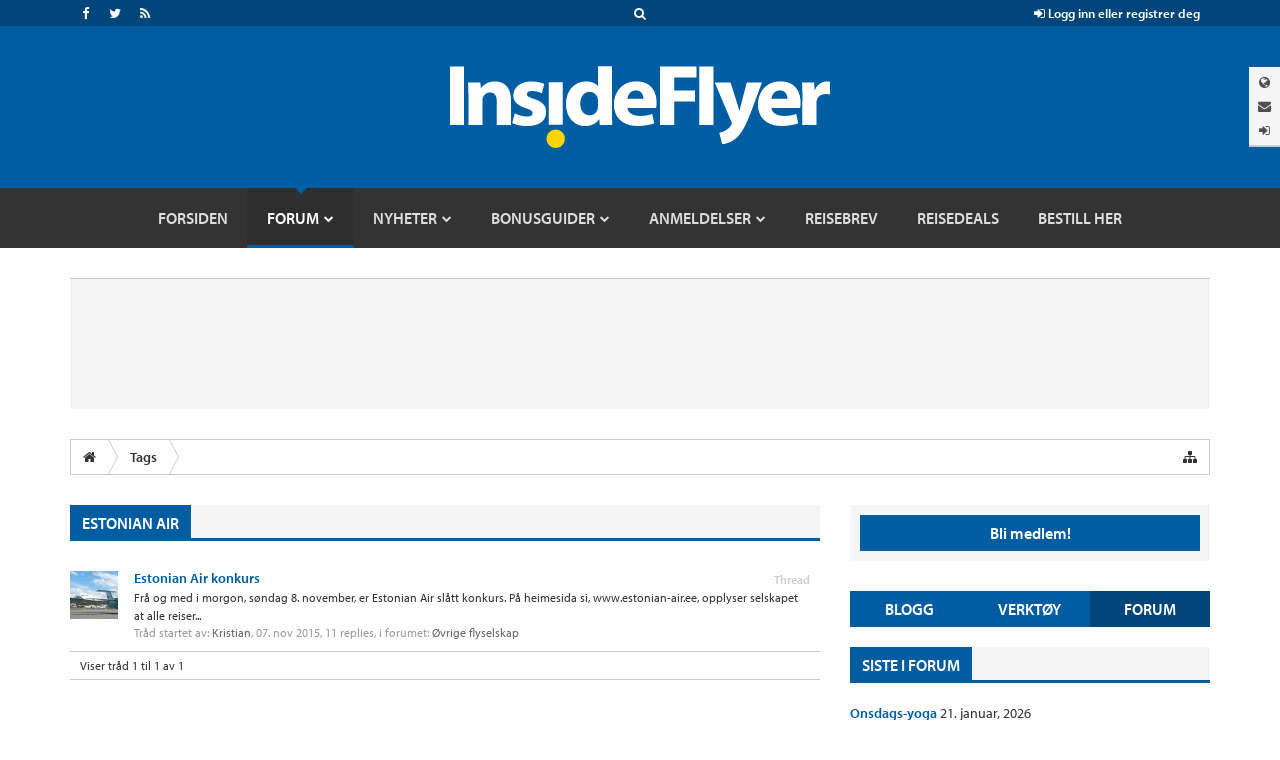

--- FILE ---
content_type: text/html; charset=UTF-8
request_url: https://insideflyer.no/forums/tags/estonian-air/
body_size: 14171
content:
<!DOCTYPE html>
<html id="XenForo" lang="nb-NO" dir="LTR" class="Public NoJs LoggedOut Sidebar  Responsive" xmlns:fb="http://www.facebook.com/2008/fbml">
<head>

	<meta charset="utf-8" />
	<meta http-equiv="X-UA-Compatible" content="IE=Edge,chrome=1" />
	
		<meta name="viewport" content="width=device-width, initial-scale=1" />
	
	
		<base href="https://insideflyer.no/forums/" />
		<script>
			var _b = document.getElementsByTagName('base')[0], _bH = "https://insideflyer.no/forums/";
			if (_b && _b.href != _bH) _b.href = _bH;
		</script>
	

	<title>estonian air | InsideFlyer NO</title>
	
	<noscript><style>.JsOnly, .jsOnly { display: none !important; }</style></noscript>
	<link rel="stylesheet" href="css.php?css=xenforo,form,public&amp;style=13&amp;dir=LTR&amp;d=1768998307" />
	<link rel="stylesheet" href="css.php?css=facebook,if_styles,search_results,toggleme_auto,toggleme_facss,twitter&amp;style=13&amp;dir=LTR&amp;d=1768998307" />
	
	

	
		<script src="https://ajax.googleapis.com/ajax/libs/jquery/1.11.0/jquery.min.js"></script>	
	
		<script>if (!window.jQuery) { document.write('<scr'+'ipt type="text/javascript" src="js/jquery/jquery-1.11.0.min.js"><\/scr'+'ipt>'); }</script>
		
	<script src="js/xenforo/xenforo.js?_v=acb70efd"></script>
	<script src="js/sedo/toggleme/toggleME.js?_v=acb70efd"></script>


	
	<link rel="apple-touch-icon" href="https://insideflyer.no/forums/styles/default/xenforo/logo.og.png" />
	<link rel="alternate" type="application/rss+xml" title="RSS feed for InsideFlyer NO" href="forums/-/index.rss" />
	
	

	
<link rel="stylesheet" href="https://insideflyer.no/wp-content/themes/insideflyer/css/font-awesome.min.css?ver=4.4.0">
<link rel="stylesheet" href="https://insideflyer.no/wp-content/themes/insideflyer/css/if-styles.css?ver=1.2.0">
<script type="text/javascript" src="https://insideflyer.no/wp-content/themes/insideflyer/js/if-scripts.js?ver=1.2.0"></script>


<script src='https://insideflyer.no/forums/js/Passport/Chart.min.js'></script>


<script src="//use.typekit.net/gqv1jxu.js"></script>
<script>try{Typekit.load();}catch(e){}</script>





<script type="text/javascript">
jQuery(document).ready(function($) {

	/* Remove Empty Page Nav Link Group */
	if ( $('.pageNavLinkGroup').length ) {
		$('.pageNavLinkGroup').each(function( index ) {
			if ( $(this).outerHeight() <= 1 ) { $(this).hide(); }
		});
	}

	/* Remove Empty Category Strip */
	if ( $('.categoryStrip').length ) {
		$('.categoryStrip').each(function( index ) {
			if ( $(this).outerHeight() <= 20 ) { $(this).hide(); }
			else if ( $(this).is(':empty') ) { $(this).hide(); }
		});
	}

	/* Change Search Form Action to Point to Forums */
	$token = '';

	/* Main Search Form */
	if ( $('#if-search-form').length ) {
		$('#if-search-form form').attr('action', 'index.php?search/search');
		$('#if-search-form form').attr('method', 'post');
		$('#if-search-form form input[type="search"]').attr('name', 'keywords');
		$('#if-search-form form').append('<input type="hidden" name="_xfToken" value="' + $token + '">');
	}

	/* Mobile Search Form */
	if ( $('#mobile-if-search-form').length ) {
		$('#mobile-if-search-form form').attr('action', 'index.php?search/search');
		$('#mobile-if-search-form form').attr('method', 'post');
		$('#mobile-if-search-form form input[type="search"]').attr('name', 'keywords');
		$('#mobile-if-search-form form').append('<input type="hidden" name="_xfToken" value="' + $token + '">');
	}

	/* Add Log Out Token */
	$logout = 'logout/';
	
	/* IF Log In Control */
	if ( $('#if-login-control a.if_logout').length ) {
		$('#if-login-control a.if_logout').attr('href', $logout);
	}
	
	/* IF Header Tabs */
	if ( $('#if-header-tabs a.if_logout').length ) {
		$('#if-header-tabs a.if_logout').attr('href', $logout);
	}

});
</script>


<!-- GPT Async -->
<script type='text/javascript'>
	var gptadslots = [];
	var googletag = googletag || {};
	googletag.cmd = googletag.cmd || [];
	(function() {
		var gads = document.createElement('script');
		gads.async = true;
		gads.type = 'text/javascript';
		var useSSL = 'https:' == document.location.protocol;
		gads.src = (useSSL ? 'https:' : 'http:') +
			'//www.googletagservices.com/tag/js/gpt.js';
		var node = document.getElementsByTagName('script')[0];
		node.parentNode.insertBefore(gads, node);
	})();
</script>

<script type='text/javascript'>
	googletag.cmd.push(function() {
		var mapping = googletag.sizeMapping().
		addSize([992, 0], [728, 90]).
		addSize([0, 0], [300, 250]).
		build();

		gptadslots[0] = googletag.defineSlot('/1019006/InsideFlyer_AboveContent', [[300, 250], [728, 90]], 'div-gpt-ad-1450122383253-0').defineSizeMapping(mapping).addService(googletag.pubads());
		gptadslots[1] = googletag.defineSlot('/1019006/InsideFlyer_SidebarTop', [300, 250], 'div-gpt-ad-1450122383253-1').addService(googletag.pubads());
		gptadslots[2] = googletag.defineSlot('/1019006/InsideFlyer_SidebarBottom', [300, 250], 'div-gpt-ad-1450122383253-2').addService(googletag.pubads());
		gptadslots[3] = googletag.defineSlot('/1019006/InsideFlyer_InContent', [300, 250], 'div-gpt-ad-1450122383253-3').addService(googletag.pubads());
		gptadslots[4] = googletag.defineSlot('/1019006/InsideFlyer_BelowContent', [[300, 250], [728, 90]], 'div-gpt-ad-1450122383253-4').defineSizeMapping(mapping).addService(googletag.pubads());

		googletag.pubads().setTargeting('Site', ['Norway']).setTargeting('Section', ['Forum']);
		googletag.pubads().enableAsyncRendering();
		googletag.enableServices();
	});
</script>


<script src="js/insideflyer/jquery-ui.min.js"></script>
<link rel="stylesheet" href="css/insideflyer/jquery-ui.min.css">




<script src="https://api-secure.solvemedia.com/papi/challenge.ajax"></script>

	


	






</head>


<body>



<!-- Google Tag Manager -->
<noscript><iframe src="//www.googletagmanager.com/ns.html?id=GTM-K3NPFQ"
height="0" width="0" style="display:none;visibility:hidden"></iframe></noscript>
<script>(function(w,d,s,l,i){w[l]=w[l]||[];w[l].push({'gtm.start':
new Date().getTime(),event:'gtm.js'});var f=d.getElementsByTagName(s)[0],
j=d.createElement(s),dl=l!='dataLayer'?'&l='+l:'';j.async=true;j.src=
'//www.googletagmanager.com/gtm.js?id='+i+dl;f.parentNode.insertBefore(j,f);
})(window,document,'script','dataLayer','GTM-K3NPFQ');</script>
<!-- End Google Tag Manager -->




	


<header>
	
	<div class="insideflyer-wrap">

			<!-- ===== Site Header ===== -->

			<div id="header" class="site-header">

				<!-- ===== IF Toolbar ===== -->

				<div id="if-toolbar" class="toolbar">

					<div class="container">

						
						<div id="if-search">
							<a data-toggle="collapse" data-target="#if-search-form" aria-expanded="false" aria-controls="if-search-form">
								<span class="fa fa-search"></span>
							</a>
						</div><!-- / #if-search -->

						
						
						<ul id="if-social">

							<li><a href="https://www.facebook.com/insideflyerno/" class="facebook" target="_blank"><span class="fa fa-facebook"></span></a></li><li><a href="https://twitter.com/insideflyerno/" class="twitter" target="_blank"><span class="fa fa-twitter"></span></a></li><li><a href="https://insideflyer.no/feed/" class="rss" target="_blank"><span class="fa fa-rss"></span></a></li>
						</ul><!-- / #if-social -->

						
						<ul id="if-login-control">
							<li class="if-login-control-wrap">
																<a href="https://insideflyer.no/forums/index.php?login/" onclick="return false;" data-toggle="collapse" data-parent="#if-header-panels-wrap" data-target="#if-login" aria-expanded="false" aria-controls="if-login">
									<span class="fa fa-sign-in"></span> Logg inn eller registrer deg								</a>
							</li><!-- / .if-login-control-wrap -->
						</ul><!-- / #if-login-control -->

					</div><!-- / .container -->
					
				</div><!-- / #if-toolbar -->

				<!-- ===== IF Search Form ===== -->

				<div id="if-search-form" class="collapse">

						<form role="search" method="get" class="search-form" action="https://insideflyer.no/">
		<label>
			<span class="screen-reader-text">Søk Etter:</span>
			<input type="search" class="search-field" placeholder="Søk&hellip;" value="" name="s" title="Søk Etter:" autocomplete="off" />
		</label>
		<input type="submit" class="search-submit" value="Søk" />
	</form><!-- / .search-form -->
	
				</div><!-- / #if-search-form -->

				<!-- ===== IF Header Tabs ===== -->

				<div id="if-header-tabs">

					
					<div id="if-tabs">
						<a data-toggle="collapse" data-parent="#if-header-panels-wrap" data-target="#if-network" aria-expanded="false" aria-controls="if-network" data-placement="left" title="Nettverk"><span class="fa fa-globe"></span></a>
						<a data-toggle="collapse" data-parent="#if-header-panels-wrap" data-target="#if-newsletter" aria-expanded="false" aria-controls="if-newsletter" data-placement="left" title="Nyhetsbrev"><span class="fa fa-envelope"></span></a>
												<a href="https://insideflyer.no/forums/index.php?login/" onclick="return false;" data-toggle="collapse" data-parent="#if-header-panels-wrap" data-target="#if-login" aria-expanded="false" aria-controls="if-login" data-placement="left" title="Logg&nbsp;inn"><span class="fa fa-sign-in"></span></a>
					</div><!-- / #if-tabs -->

				</div><!-- / #if-header-tabs -->

				<!-- ===== Masthead ===== -->

				<header id="masthead" role="banner">

					<div class="container">

													<a href="https://insideflyer.no/" class="custom-logo-link" rel="home"><img width="380" height="82" src="https://insideflyer.no/wp-content/uploads/2016/11/insideflyer.png" class="custom-logo" alt="InsideFlyer NO" /></a>						
					</div><!-- / .container -->

				</header><!-- / #masthead -->

				<!-- ===== IF Header Panels ===== -->

				<div id="if-header-panels">
					
					<div class="container">

						<div id="if-header-panels-wrap">

							<div class="panel">
								<div id="if-network" class="if-panel collapse">
									<div class="if-panel-wrap clearfix">

										
										<h3>Ett globalt nettverk for frekvente reisende.</h3>
										<p><a href="https://insideflyer.no" target="_blank">InsideFlyer.no [Norwegian] Norway</a> <span class="fa fa-circle"></span> <a href="http://insideflyer.nl" target="_blank">InsideFlyer.nl [Dutch] Benelux</a> <span class="fa fa-circle"></span> <a href="http://insideflyer.dk" target="_blank">InsideFlyer.dk [Danish] Denmark</a> <span class="hidden-lg hidden-md"><span class="fa fa-circle"></span></span> <span class="visible-lg-inline visible-md-inline"><br /></span> <a href="http://insideflyer.se" target="_blank">InsideFlyer.se [Swedish] Sweden</a> <span class="fa fa-circle"></span> <a href="http://insideflyer.de" target="_blank">InsideFlyer.de [German] Germany</a> <span class="fa fa-circle"></span> <a href="http://insideflyer.co.uk" target="_blank">InsideFlyer.co.uk [English] United Kingdom</a> <span class="fa fa-circle"></span> <a href="http://insideflyer.com" target="_blank">InsideFlyer.com [English] United States</a></p>

									</div><!-- / .if-panel-wrap -->
								</div><!-- / #if-network -->
							</div><!-- / .panel -->

							<div class="panel">
								<div id="if-newsletter" class="if-panel collapse">
									<div class="if-panel-wrap clearfix">

										
										<h3>Gratis nyhetsbrev annenhver uke.</h3>
																				<div id="mc_embed_signup">
										<form action="//insideflyer.us1.list-manage.com/subscribe/post?u=6d73013b796c0ecc02ebb36aa&#038;id=5ddbc4cb36" method="post" id="mc-embedded-subscribe-form" name="mc-embedded-subscribe-form" target="_blank">
											<div class="input-group if-newsletter-email">
												<div class="input-group-addon"><span class="fa fa-envelope"></span></div>
												<input type="email" class="form-control" id="mce-EMAIL" name="EMAIL" placeholder="E-post" autocomplete="off">
												<div style="position: absolute; left: -5000px;"><input type="text" name="b_6d73013b796c0ecc02ebb36aa_5ddbc4cb36" tabindex="-1" value=""></div>
												<span class="input-group-btn">
													<input type="submit" class="btn btn-primary" id="mc-embedded-subscribe" name="subscribe" value="Abonner">
												</span><!-- / .input-group-btn -->
											</div><!-- / .input-group -->
										</form>
										</div><!-- / #mc_embed_signup -->

									</div><!-- / .if-panel-wrap -->
								</div><!-- / #if-newsletter -->
							</div><!-- / .panel -->

							<div class="panel">
								<div id="if-login" class="if-panel collapse">
									<div class="if-panel-wrap clearfix">

										
										<h3>Bli med i samtalen.</h3>
										<form action="https://insideflyer.no/forums/login/login" method="post">
											<div class="row">
												<div class="col-md-6">
													<div class="input-group if-login-username">
														<div class="input-group-addon"><span class="fa fa-user"></span></div>
														<input type="text" name="login" class="form-control" placeholder="Brukernavn eller epost adresse" autocomplete="off" tabindex="101">
													</div><!-- / .input-group -->
													<div class="if-login-register">
														Er du ny på InsideFlyer? <a href="https://insideflyer.no/forums/index.php?login/login">Registrer deg nå <span class="fa fa-chevron-circle-right"></span></a>
													</div><!-- / .if-login-register -->
												</div><!-- / .col-md-6 -->
												<div class="col-md-6">
													<div class="input-group if-login-password">
														<div class="input-group-addon"><span class="fa fa-asterisk"></span></div>
														<input type="password" name="password" class="form-control" id="" placeholder="Passord" tabindex="102">
														<span class="input-group-btn">
															<input type="submit" class="btn btn-primary" value="Logg inn" tabindex="104">
														</span><!-- / .input-group-btn -->
													</div><!-- / .input-group -->
													<div class="checkbox if-login-remember-forgot">
														<label for="remember-checkbox">
															<input type="checkbox" id="remember-checkbox" name="remember" value="1" tabindex="103">
															Forbli innlogget <span class="separator">&middot;</span>
															<a href="https://insideflyer.no/forums/index.php?lost-password/" class="OverlayTrigger OverlayCloser">Glemt passord?</a>
														</label>
													</div><!-- / .if-login-remember-forgot -->
												</div><!-- / .col-md-6 -->
											</div><!-- / .row -->
										</form>

									</div><!-- / .if-panel-wrap -->
								</div><!-- / #if-login -->
							</div><!-- / .panel -->

						</div><!-- / #if-header-panels-wrap -->

					</div><!-- / .container -->

				</div><!-- / #if-header-panels -->

				<!-- ===== Site Navigation ===== -->

				<div id="navigation-toggle-open"><span class="fa fa-navicon"></span></div><!-- / #navigation-toggle-open -->
				<div id="navigation-cover"></div><!-- / #navigation-cover -->

				<nav id="navigation" class="site-navigation" role="navigation">

					<div class="container">

						<div id="navigation-toggle-close"><span class="fa fa-times-circle"></span></div><!-- / #navigation-toggle-close -->

						<div id="mobile-if-search-form" class="">

								<form role="search" method="get" class="search-form" action="https://insideflyer.no/">
		<label>
			<span class="screen-reader-text">Søk Etter:</span>
			<input type="search" class="search-field" placeholder="Søk&hellip;" value="" name="s" title="Søk Etter:" autocomplete="off" />
		</label>
		<input type="submit" class="search-submit" value="Søk" />
	</form><!-- / .search-form -->
	
						</div><!-- / #mobile-if-search-form -->

						<div id="navigation-logo">
							<a href="https://insideflyer.no/" rel="home">
								<img src="https://insideflyer.no/wp-content/themes/insideflyer/images/insideflyer-nav.png" alt="InsideFlyer NO" width="40" height="40">
							</a>
						</div><!-- / #navigation-logo -->

												
						<ul id="primary-menu" class="primary-nav"><li id="menu-item-17443" class="menu-item menu-item-type-custom menu-item-object-custom menu-item-home menu-item-17443"><a href="https://insideflyer.no"><span>Forsiden</span></a></li>
<li id="menu-item-13195" class="forums menu-item menu-item-type-custom menu-item-object-custom menu-item-has-children menu-item-13195"><a href="/forums"><span>Forum</span></a>
<ul class="sub-menu">
	<li id="menu-item-17437" class="menu-item menu-item-type-custom menu-item-object-custom menu-item-17437"><a href="/forums/find-new/posts"><span>Nye innlegg</span></a></li>
	<li id="menu-item-17436" class="menu-item menu-item-type-custom menu-item-object-custom menu-item-17436"><a href="/forums/watched/threads"><span>Overvåket tråder</span></a></li>
	<li id="menu-item-17435" class="menu-item menu-item-type-custom menu-item-object-custom menu-item-17435"><a href="/forums/watched/forums"><span>Overvåket forum</span></a></li>
	<li id="menu-item-17434" class="menu-item menu-item-type-custom menu-item-object-custom menu-item-17434"><a href="/forums/search/?type=post"><span>Avansert søk</span></a></li>
	<li id="menu-item-17433" class="menu-item menu-item-type-custom menu-item-object-custom menu-item-17433"><a href="/forums/forums/-/mark-read"><span>Merk alle forumer som lest</span></a></li>
	<li id="menu-item-17442" class="menu-item menu-item-type-custom menu-item-object-custom menu-item-has-children menu-item-17442"><a href="/forums/members/"><span>Medlemmer</span></a>
	<ul class="sub-menu">
		<li id="menu-item-17438" class="menu-item menu-item-type-custom menu-item-object-custom menu-item-17438"><a href="/forums/members/"><span>Topp-lister</span></a></li>
		<li id="menu-item-17439" class="menu-item menu-item-type-custom menu-item-object-custom menu-item-17439"><a href="/forums/online/"><span>Aktive brukere</span></a></li>
		<li id="menu-item-17440" class="menu-item menu-item-type-custom menu-item-object-custom menu-item-17440"><a href="/forums/recent-activity/"><span>Siste aktivitet</span></a></li>
	</ul>
</li>
</ul>
</li>
<li id="menu-item-9487" class="menu-item menu-item-type-taxonomy menu-item-object-category menu-item-has-children menu-item-9487"><a href="https://insideflyer.no/category/nyheter/"><span>Nyheter</span></a>
<ul class="sub-menu">
	<li id="menu-item-9488" class="menu-item menu-item-type-taxonomy menu-item-object-category menu-item-9488"><a href="https://insideflyer.no/category/nyheter/bonusprogrammer/"><span>Bonusprogrammer</span></a></li>
	<li id="menu-item-9489" class="menu-item menu-item-type-taxonomy menu-item-object-category menu-item-9489"><a href="https://insideflyer.no/category/nyheter/fly/"><span>Flyselskaper</span></a></li>
	<li id="menu-item-9490" class="menu-item menu-item-type-taxonomy menu-item-object-category menu-item-9490"><a href="https://insideflyer.no/category/nyheter/hotellnyheter/"><span>Hoteller</span></a></li>
	<li id="menu-item-10453" class="menu-item menu-item-type-taxonomy menu-item-object-category menu-item-10453"><a href="https://insideflyer.no/category/bonuspoeng/"><span>Bonuspoeng</span></a></li>
</ul>
</li>
<li id="menu-item-9491" class="menu-item menu-item-type-taxonomy menu-item-object-category menu-item-has-children menu-item-9491"><a href="https://insideflyer.no/category/bonusguider/"><span>Bonusguider</span></a>
<ul class="sub-menu">
	<li id="menu-item-30758" class="menu-item menu-item-type-taxonomy menu-item-object-post_tag menu-item-30758"><a href="https://insideflyer.no/tag/norwegian-reward/"><span>Norwegian Reward</span></a></li>
</ul>
</li>
<li id="menu-item-9493" class="menu-item menu-item-type-taxonomy menu-item-object-category menu-item-has-children menu-item-9493"><a href="https://insideflyer.no/category/anmeldelser/"><span>Anmeldelser</span></a>
<ul class="sub-menu">
	<li id="menu-item-9494" class="menu-item menu-item-type-taxonomy menu-item-object-category menu-item-9494"><a href="https://insideflyer.no/category/anmeldelser/flyreiser/"><span>Flyreiser</span></a></li>
	<li id="menu-item-9497" class="menu-item menu-item-type-taxonomy menu-item-object-category menu-item-9497"><a href="https://insideflyer.no/category/anmeldelser/lounger/"><span>Lounger</span></a></li>
	<li id="menu-item-9495" class="menu-item menu-item-type-taxonomy menu-item-object-category menu-item-9495"><a href="https://insideflyer.no/category/anmeldelser/hoteller/"><span>Hotellopphold</span></a></li>
	<li id="menu-item-9496" class="menu-item menu-item-type-taxonomy menu-item-object-category menu-item-9496"><a href="https://insideflyer.no/category/anmeldelser/leiebiler/"><span>Leiebiler</span></a></li>
	<li id="menu-item-9498" class="menu-item menu-item-type-taxonomy menu-item-object-category menu-item-9498"><a href="https://insideflyer.no/category/anmeldelser/tester-tester/"><span>Øvrige Tester</span></a></li>
</ul>
</li>
<li id="menu-item-9492" class="menu-item menu-item-type-taxonomy menu-item-object-category menu-item-9492"><a href="https://insideflyer.no/category/reisebrev/"><span>Reisebrev</span></a></li>
<li id="menu-item-38417" class="menu-item menu-item-type-taxonomy menu-item-object-category menu-item-38417"><a href="https://insideflyer.no/category/reisedeals/"><span>Reisedeals</span></a></li>
<li id="menu-item-44130" class="menu-item menu-item-type-custom menu-item-object-custom menu-item-44130"><a href="https://go.adt246.net/t/t?a=1894128627&#038;as=1948538408&#038;t=2&#038;tk=1"><span>Bestill her</span></a></li>
</ul>
							<div id="mobile-sidebar-nav" class="sidebar-nav">
		<ul>
			<li class="active"><a href="#">Blogg</a></li>
			<li><a href="#">Verktøy</a></li>
			<li><a href="#">Forum</a></li>
		</ul>
	</div><!-- / #mobile-sidebar-nav -->
	
						
						
						
						<ul id="mobile-if-social">

							<li><a href="https://www.facebook.com/insideflyerno/" class="facebook" target="_blank"><span class="fa fa-facebook"></span></a></li><li><a href="https://twitter.com/insideflyerno/" class="twitter" target="_blank"><span class="fa fa-twitter"></span></a></li><li><a href="https://insideflyer.no/feed/" class="rss" target="_blank"><span class="fa fa-rss"></span></a></li>
						</ul><!-- / #mobile-if-social -->

						
						<div id="mobile-masthead">
							<a href="https://insideflyer.no/" rel="home">
								<img src="https://insideflyer.no/wp-content/themes/insideflyer/images/insideflyer-dark.png" alt="InsideFlyer NO">
							</a>
						</div><!-- / #mobile-masthead -->

					</div><!-- / .container -->

				</nav><!-- / #navigation -->

			</div><!-- / #header -->
</div><!-- / .insideflyer-wrap -->



	
	
</header>



<div class="insideflyer-wrap">

<div id="if-top-ad">
	<div class="container">
		<div class="banner-ad">

		<center>
		<!-- /1019006/InsideFlyer_AboveContent -->
		<div id='div-gpt-ad-1450122383253-0' style="min-height: 90px;">
		<script type='text/javascript'>
		googletag.cmd.push(function() { googletag.display('div-gpt-ad-1450122383253-0'); });
		</script>
		</div>
		</center>

		</div><!-- / .banner-ad -->
	</div><!-- / .container -->
</div><!-- / #if-top-ad -->

</div><!-- / .insideflyer-wrap -->

<div id="content" class="tag_view">
	<div class="pageWidth">

		
		
		
		<div class="breadBoxTop ">
			
			

<nav>
	
		
			
		
	

	<fieldset class="breadcrumb">
		<a href="misc/quick-navigation-menu" class="OverlayTrigger jumpMenuTrigger" data-cacheOverlay="true" title="Hurtigmeny"><i class="fa fa-sitemap"></i></a>
			
		<div class="boardTitle"><strong>InsideFlyer NO</strong></div>
		
		<span class="crumbs">
			
				<span class="crust homeCrumb" itemscope="itemscope" itemtype="http://data-vocabulary.org/Breadcrumb">
					<a href="https://insideflyer.no" class="crumb" rel="up" itemprop="url"><span itemprop="title"><i class="fa fa-home"></i></span></a>
					<span class="arrow"><span></span></span>
				</span>
			
			
			
			
			
				
					<span class="crust" itemscope="itemscope" itemtype="http://data-vocabulary.org/Breadcrumb">
						<a href="https://insideflyer.no/forums/tags/" class="crumb" rel="up" itemprop="url"><span itemprop="title">Tags</span></a>
						<span class="arrow"><span>&gt;</span></span>
					</span>
				
			
		</span>
	</fieldset>
</nav>
		</div>
		
		
		

		<div class="pageContent">
			<!-- main content area -->
			
			
			
			
				<div class="mainContainer">
					<div class="mainContent">
					
						<!--[if lt IE 8]>
							<p class="importantMessage">You are using an out of date browser. It  may not display this or other websites correctly.<br />You should upgrade or use an <a href="https://www.google.com/chrome" target="_blank">alternative browser</a>.</p>
						<![endif]-->

						
						
	

	
						
						
						
						
												
							<!-- h1 title, description -->
							<div class="titleBar">
								
								<h1>estonian air</h1>
							</div>
							
							
						
						
						
						
						
						<!-- main template -->
						






<div class="pageNavLinkGroup">
	
</div>

<div class="section sectionMain searchResults">
	<ol class="searchResultsList">
		
			<li id="thread-4414" class="searchResult thread primaryContent" data-author="Kristian">

	<div class="listBlock posterAvatar"><a href="members/kristian.1661/" class="avatar Av1661s" data-avatarhtml="true"><img src="data/avatars/s/1/1661.jpg?1437042423" width="48" height="48" alt="Kristian" /></a></div>

	<div class="listBlock main">
		<div class="titleText">
			<span class="contentType">Thread</span>
			<h3 class="title"><a href="threads/estonian-air-konkurs.4414/">Estonian Air konkurs</a></h3>
		</div>

		<blockquote class="snippet">
			<a href="threads/estonian-air-konkurs.4414/">Frå og med i morgon, søndag 8. november, er Estonian Air slått konkurs. 

På heimesida si, www.estonian-air.ee, opplyser selskapet at alle reiser...</a>
		</blockquote>

		<div class="meta">
			
			Tråd startet av: <a href="members/kristian.1661/" class="username" dir="auto">Kristian</a>,
			<span class="DateTime" title="07. nov 2015 kl 18:02">07. nov 2015</span>,
			11 replies,
			i forumet: <a href="forums/%C3%98vrige-flyselskap.15/">Øvrige flyselskap</a>
		</div>
	</div>

</li>
		
	</ol>
				
	<div class="sectionFooter searchResultSummary">
		<span class="resultCount">Viser tråd 1 til 1 av 1</span>
	</div>
</div>

<div class="pageNavLinkGroup">
	<div class="linkGroup">
		
	</div>

	
</div>
						
						
						
						
							<!-- login form, to be moved to the upper drop-down -->
							







<form action="login/login" method="post" class="xenForm eAuth" id="login" style="display:none">

	
		<ul id="eAuthUnit">
			
				
				
					
					<li><a href="register/facebook?reg=1" class="fbLogin" tabindex="110"><span>Login with Facebook</span></a></li>
				
				
				
					
					<li><a href="register/twitter?reg=1" class="twitterLogin" tabindex="110"><span>Log in with Twitter</span></a></li>
				
				
				
				
			
		</ul>
	

	<div class="ctrlWrapper">
		<dl class="ctrlUnit">
			<dt><label for="LoginControl">Brukernavn eller epost:</label></dt>
			<dd><input type="text" name="login" id="LoginControl" class="textCtrl" tabindex="101" /></dd>
		</dl>
	
	
		<dl class="ctrlUnit">
			<dt>
				<label for="ctrl_password">Har du allerede en konto?</label>
			</dt>
			<dd>
				<ul>
					<li><label for="ctrl_not_registered"><input type="radio" name="register" value="1" id="ctrl_not_registered" tabindex="105" />
						Nei, lag en ny konto nå</label></li>
					<li><label for="ctrl_registered"><input type="radio" name="register" value="0" id="ctrl_registered" tabindex="105" checked="checked" class="Disabler" />
						Ja, passordet mitt er:</label></li>
					<li id="ctrl_registered_Disabler">
						<input type="password" name="password" class="textCtrl" id="ctrl_password" tabindex="102" />
						<div class="lostPassword"><a href="lost-password/" class="OverlayTrigger OverlayCloser" tabindex="106">Glemt passord?</a></div>
					</li>
				</ul>
			</dd>
		</dl>
	
		
		<dl class="ctrlUnit submitUnit">
			<dt></dt>
			<dd>
				<input type="submit" class="button primary" value="Logg inn" tabindex="104" data-loginPhrase="Logg inn" data-signupPhrase="Sign Up" />
				<label for="ctrl_remember" class="rememberPassword"><input type="checkbox" name="remember" value="1" id="ctrl_remember" tabindex="103" /> Forbli innlogget</label>
			</dd>
		</dl>
	</div>

	<input type="hidden" name="cookie_check" value="1" />
	<input type="hidden" name="redirect" value="/forums/tags/estonian-air/" />
	<input type="hidden" name="_xfToken" value="" />

</form>
						
						
					</div>
				</div>
				
				<!-- sidebar -->
				<aside class="sideContainer">
					<div class="sidebar">
						
						
						
						

<div class="section loginButton">		
	<div class="secondaryContent">
		<label for="LoginControl" id="SignupButton"><a href="login/" class="inner">Bli medlem!</a></label>
	</div>
</div>




						<div class="insideflyer-wrap">	<!-- ===== Site Sidebar ===== -->	<aside id="sidebar" class="site-sidebar" role="complementary">		<div class="col-md-4">	<div id="mobile-sidebar-nav" class="sidebar-nav">
		<ul>
			<li><a href="#">Blogg</a></li>
			<li><a href="#">Verktøy</a></li>
			<li class="active"><a href="#">Forum</a></li>
		</ul>
	</div><!-- / #mobile-sidebar-nav -->
				<div id="sidebar-blog" class="sidebar widget-area">
		
			<div class="row">

				<div class="col-sm-12">

					<section id="if-articles-single-7" class="widget widget_if_articles_single"><div class="widget-wrap">
						<div class="widget-title-wrap widgettitle-wrap"><h4 class="widget-title widgettitle"><a href="https://insideflyer.no/category/reisebrev/">Reisebrev</a></h4></div>
						<div class="widget_if_list">	
		
			<div class="row">
				<div class="col-sm-6">

					<div class="entry-list">

						
<article id="post-41096" class="post-41096 type-post status-publish format-standard has-post-thumbnail hentry category-reisebrev tag-kastrup tag-kobenhavn tag-kobenhavn-lufthavn tag-low-pass tag-piper-pa-28 tag-sightseeing entry">

	<div class="entry-img">
		<a href="https://insideflyer.no/rundtur-og-low-pass-med-daniel-kobenhavn-lufthavn-kastrup/"><img width="110" height="75" src="https://insideflyer.no/wp-content/uploads/2020/04/lowpass-over-kobenhavn-lufthavn-kastrup-110x75.jpg" class="post-image entry-image wp-post-image" alt="Low-pass over København Lufthavn Kastrup" loading="lazy" /></a>	</div><!-- / .entry-img -->

	<header class="entry-header">
		<h2 class="entry-title"><a href="https://insideflyer.no/rundtur-og-low-pass-med-daniel-kobenhavn-lufthavn-kastrup/" rel="bookmark">Rundtur med Daniel og low-pass over et koronastengt København Lufthavn</a></h2>	</header><!-- / .entry-header -->

	<footer class="entry-footer">
		<div class="entry-meta">
			<div class="byline">
				<p>
					<span class="entry-published"><a href="https://insideflyer.no/rundtur-og-low-pass-med-daniel-kobenhavn-lufthavn-kastrup/" rel="bookmark"><span class="fa fa-calendar"></span> <time class="entry-time" datetime="2020-04-22T10:17:31+02:00">22. april, 2020</time></a></span>					<span class="entry-author">by <a href="https://insideflyer.no/author/lmartin/" class="entry-author-link"><span class="entry-author-name">Martin</span></a></span>				</p>
			</div><!-- / .byline -->
					</div><!-- / .entry-meta -->
	</footer><!-- / .entry-footer -->

</article><!-- / .entry -->

					</div><!-- / .entry-list -->

				</div><!-- / .col-sm-6 -->

			
		
			
				<div class="col-sm-6">

					<div class="entry-list">

						
<article id="post-32246" class="post-32246 type-post status-publish format-standard has-post-thumbnail hentry category-reisebrev tag-aa tag-ba tag-british-airways tag-emerald tag-executive-club tag-oneworld tag-oslo tag-san-diego entry">

	<div class="entry-img">
		<a href="https://insideflyer.no/tier-points-run-del1-oneworld-emerald/"><img width="110" height="75" src="https://insideflyer.no/wp-content/uploads/2017/11/britishairways_2168618199553401-110x75.jpg" class="post-image entry-image wp-post-image" alt="British Airways" loading="lazy" /></a>	</div><!-- / .entry-img -->

	<header class="entry-header">
		<h2 class="entry-title"><a href="https://insideflyer.no/tier-points-run-del1-oneworld-emerald/" rel="bookmark">Tier points run til USA, del 1: Gå for gull i British Airways Executive Club!</a></h2>	</header><!-- / .entry-header -->

	<footer class="entry-footer">
		<div class="entry-meta">
			<div class="byline">
				<p>
					<span class="entry-published"><a href="https://insideflyer.no/tier-points-run-del1-oneworld-emerald/" rel="bookmark"><span class="fa fa-calendar"></span> <time class="entry-time" datetime="2020-03-29T12:11:00+02:00">29. mars, 2020</time></a></span>					<span class="entry-author">by <a href="https://insideflyer.no/author/lmartin/" class="entry-author-link"><span class="entry-author-name">Martin</span></a></span>				</p>
			</div><!-- / .byline -->
					</div><!-- / .entry-meta -->
	</footer><!-- / .entry-footer -->

</article><!-- / .entry -->

					</div><!-- / .entry-list -->

				</div><!-- / .col-sm-6 -->

			</div>
		
			<div class="row">
				<div class="col-sm-6">

					<div class="entry-list">

						
<article id="post-39472" class="post-39472 type-post status-publish format-standard has-post-thumbnail hentry category-reisebrev tag-europa tag-forjulstid tag-jul tag-julemarked tag-st-petersburg entry">

	<div class="entry-img">
		<a href="https://insideflyer.no/julemarked-for-og-etter-jul/"><img width="110" height="75" src="https://insideflyer.no/wp-content/uploads/2019/12/844_fotorama_image-110x75.jpg" class="post-image entry-image wp-post-image" alt="" loading="lazy" /></a>	</div><!-- / .entry-img -->

	<header class="entry-header">
		<h2 class="entry-title"><a href="https://insideflyer.no/julemarked-for-og-etter-jul/" rel="bookmark">Julemarked, før og etter(?) jul?</a></h2>	</header><!-- / .entry-header -->

	<footer class="entry-footer">
		<div class="entry-meta">
			<div class="byline">
				<p>
					<span class="entry-published"><a href="https://insideflyer.no/julemarked-for-og-etter-jul/" rel="bookmark"><span class="fa fa-calendar"></span> <time class="entry-time" datetime="2019-12-11T09:00:10+01:00">11. desember, 2019</time></a></span>					<span class="entry-author">by <a href="https://insideflyer.no/author/espenblaa/" class="entry-author-link"><span class="entry-author-name">Espen Blåfjelldal</span></a></span>				</p>
			</div><!-- / .byline -->
					</div><!-- / .entry-meta -->
	</footer><!-- / .entry-footer -->

</article><!-- / .entry -->

					</div><!-- / .entry-list -->

				</div><!-- / .col-sm-6 -->

			
		
			
				<div class="col-sm-6">

					<div class="entry-list">

						
<article id="post-35836" class="post-35836 type-post status-publish format-standard has-post-thumbnail hentry category-reisebrev tag-australia tag-kangaroo-island entry">

	<div class="entry-img">
		<a href="https://insideflyer.no/kangaroo-island-australia-miniatyr/"><img width="110" height="75" src="https://insideflyer.no/wp-content/uploads/2019/03/utsikta-3-110x75.jpg" class="post-image entry-image wp-post-image" alt="" loading="lazy" /></a>	</div><!-- / .entry-img -->

	<header class="entry-header">
		<h2 class="entry-title"><a href="https://insideflyer.no/kangaroo-island-australia-miniatyr/" rel="bookmark">Kangaroo Island, Australia i miniatyr?</a></h2>	</header><!-- / .entry-header -->

	<footer class="entry-footer">
		<div class="entry-meta">
			<div class="byline">
				<p>
					<span class="entry-published"><a href="https://insideflyer.no/kangaroo-island-australia-miniatyr/" rel="bookmark"><span class="fa fa-calendar"></span> <time class="entry-time" datetime="2019-03-15T08:00:49+01:00">15. mars, 2019</time></a></span>					<span class="entry-author">by <a href="https://insideflyer.no/author/espenblaa/" class="entry-author-link"><span class="entry-author-name">Espen Blåfjelldal</span></a></span>				</p>
			</div><!-- / .byline -->
					</div><!-- / .entry-meta -->
	</footer><!-- / .entry-footer -->

</article><!-- / .entry -->

					</div><!-- / .entry-list -->

				</div><!-- / .col-sm-6 -->

			</div>
		
		</div><!-- / .widget_if_list -->
					</div></section>
				</div><!-- / .col-sm-12 -->

			</div><!-- / .row -->

		
		
		
		
			<div class="row">

				<div class="col-sm-12">

					<section id="if-articles-single-10" class="widget widget_if_articles_single"><div class="widget-wrap">
						<div class="widget-title-wrap widgettitle-wrap"><h4 class="widget-title widgettitle"><a href="https://insideflyer.no/category/reisedeals/">Reisedeals</a></h4></div>
						<div class="widget_if_column_list">	<div class="row">

		
			
			
				<div class="col-sm-6">

					<div class="entry-col">

						
<article id="post-43094" class="post-43094 type-post status-publish format-standard has-post-thumbnail hentry category-reisedeals tag-aquaventure-waterpark tag-emirates tag-reisedeals entry">

	<div class="entry-img">
		<a href="https://insideflyer.no/fly-emirates-til-dubai-og-fa-et-gratis-dagspass-til-atlantis-aquaventure-verdens-storste-vannpark/"><img width="360" height="180" src="https://insideflyer.no/wp-content/uploads/2022/08/Atlantis-Aquaventure-Foto-Emirates-360x180.png" class="post-image entry-image wp-post-image" alt="" loading="lazy" /></a>	</div><!-- / .entry-img -->

	<header class="entry-header">
		<h2 class="entry-title"><a href="https://insideflyer.no/fly-emirates-til-dubai-og-fa-et-gratis-dagspass-til-atlantis-aquaventure-verdens-storste-vannpark/" rel="bookmark">Fly Emirates til Dubai og få et gratis dagspass til Atlantis Aquaventure – verdens største vannpark</a></h2>	</header><!-- / .entry-header -->

	<div class="entry-content">
				<p>Aquaventure Waterpark har en rekke anerkjente sklier (hele 105 av dem) og vannattraksjoner, samt lekeplasser og en privat strand på over en&hellip; <a href="https://insideflyer.no/fly-emirates-til-dubai-og-fa-et-gratis-dagspass-til-atlantis-aquaventure-verdens-storste-vannpark/" class="entry-nav">Les Mer</a></p>	</div><!-- / .entry-content -->

	<footer class="entry-footer">
		<div class="entry-meta">
			<div class="byline">
				<p>
					<span class="entry-published"><a href="https://insideflyer.no/fly-emirates-til-dubai-og-fa-et-gratis-dagspass-til-atlantis-aquaventure-verdens-storste-vannpark/" rel="bookmark"><span class="fa fa-calendar"></span> <time class="entry-time" datetime="2022-08-01T12:02:57+02:00">1. august, 2022</time></a></span>					<span class="entry-author">by <a href="https://insideflyer.no/author/henrik-olsen/" class="entry-author-link"><span class="entry-author-name">Redaktion</span></a></span>				</p>
			</div><!-- / .byline -->
					</div><!-- / .entry-meta -->
	</footer><!-- / .entry-footer -->
	
</article><!-- / .entry -->

					</div><!-- / .entry-col -->

				</div><!-- / .col-sm-6 -->

			
				<div class="col-sm-6">

					<div class="entry-list">

			
			
			
		
			
			
					
<article id="post-43058" class="post-43058 type-post status-publish format-standard has-post-thumbnail hentry category-reisedeals tag-emirates entry">

	<div class="entry-img">
		<a href="https://insideflyer.no/emirates-gir-passasjerer-gratis-tilgang-til-noen-av-de-storste-attraksjonene-i-dubai/"><img width="110" height="75" src="https://insideflyer.no/wp-content/uploads/2022/07/BurjKhalifa91-110x75.jpg" class="post-image entry-image wp-post-image" alt="" loading="lazy" /></a>	</div><!-- / .entry-img -->

	<header class="entry-header">
		<h2 class="entry-title"><a href="https://insideflyer.no/emirates-gir-passasjerer-gratis-tilgang-til-noen-av-de-storste-attraksjonene-i-dubai/" rel="bookmark">Emirates gir passasjerer gratis tilgang til noen av de største attraksjonene i Dubai</a></h2>	</header><!-- / .entry-header -->

	<footer class="entry-footer">
		<div class="entry-meta">
			<div class="byline">
				<p>
					<span class="entry-published"><a href="https://insideflyer.no/emirates-gir-passasjerer-gratis-tilgang-til-noen-av-de-storste-attraksjonene-i-dubai/" rel="bookmark"><span class="fa fa-calendar"></span> <time class="entry-time" datetime="2022-07-01T10:10:52+02:00">1. juli, 2022</time></a></span>					<span class="entry-author">by <a href="https://insideflyer.no/author/henrik-olsen/" class="entry-author-link"><span class="entry-author-name">Redaktion</span></a></span>				</p>
			</div><!-- / .byline -->
					</div><!-- / .entry-meta -->
	</footer><!-- / .entry-footer -->

</article><!-- / .entry -->

			
			
		
			
			
					
<article id="post-42236" class="post-42236 type-post status-publish format-standard has-post-thumbnail hentry category-reisedeals tag-ekstrapoeng tag-hotels-com entry">

	<div class="entry-img">
		<a href="https://insideflyer.no/tjen-doble-eurobonus-poeng-pa-over-650-000-hoteller/"><img width="110" height="75" src="https://insideflyer.no/wp-content/uploads/2019/10/Kamp-Hotel-110x75.jpg" class="post-image entry-image wp-post-image" alt="Hotel Kämp i Helsinki, Finland." loading="lazy" /></a>	</div><!-- / .entry-img -->

	<header class="entry-header">
		<h2 class="entry-title"><a href="https://insideflyer.no/tjen-doble-eurobonus-poeng-pa-over-650-000-hoteller/" rel="bookmark">Tjen Doble EuroBonus poeng på over 650.000 hoteller</a></h2>	</header><!-- / .entry-header -->

	<footer class="entry-footer">
		<div class="entry-meta">
			<div class="byline">
				<p>
					<span class="entry-published"><a href="https://insideflyer.no/tjen-doble-eurobonus-poeng-pa-over-650-000-hoteller/" rel="bookmark"><span class="fa fa-calendar"></span> <time class="entry-time" datetime="2021-05-14T08:00:00+02:00">14. mai, 2021</time></a></span>					<span class="entry-author">by <a href="https://insideflyer.no/author/henrik-olsen/" class="entry-author-link"><span class="entry-author-name">Redaktion</span></a></span>				</p>
			</div><!-- / .byline -->
					</div><!-- / .entry-meta -->
	</footer><!-- / .entry-footer -->

</article><!-- / .entry -->

			
			
		
			
			
					
<article id="post-41759" class="post-41759 type-post status-publish format-standard has-post-thumbnail hentry category-reisedeals tag-business-class tag-finnair tag-reisedeal tag-singapore entry">

	<div class="entry-img">
		<a href="https://insideflyer.no/finnair-business-class-til-singapore-fra-11700/"><img width="110" height="75" src="https://insideflyer.no/wp-content/uploads/2019/01/artificial-trees-945387_1920-110x75.jpg" class="post-image entry-image wp-post-image" alt="Singapore Gardens by the Bay" loading="lazy" /></a>	</div><!-- / .entry-img -->

	<header class="entry-header">
		<h2 class="entry-title"><a href="https://insideflyer.no/finnair-business-class-til-singapore-fra-11700/" rel="bookmark">Finnair business class til Singapore fra kr. 11700</a></h2>	</header><!-- / .entry-header -->

	<footer class="entry-footer">
		<div class="entry-meta">
			<div class="byline">
				<p>
					<span class="entry-published"><a href="https://insideflyer.no/finnair-business-class-til-singapore-fra-11700/" rel="bookmark"><span class="fa fa-calendar"></span> <time class="entry-time" datetime="2020-09-26T11:31:00+02:00">26. september, 2020</time></a></span>					<span class="entry-author">by <a href="https://insideflyer.no/author/lmartin/" class="entry-author-link"><span class="entry-author-name">Martin</span></a></span>				</p>
			</div><!-- / .byline -->
					</div><!-- / .entry-meta -->
	</footer><!-- / .entry-footer -->

</article><!-- / .entry -->

			
			
					</div><!-- / .entry-list -->
					
				</div><!-- / .col-sm-6 -->

			
				
	</div><!-- / .row -->
	</div><!-- / .widget_if_column_list -->
					</div></section>
				</div><!-- / .col-sm-12 -->

			</div><!-- / .row -->

		
		
		
		
			<div class="row">

				<div class="col-sm-12">

					<section id="if-articles-single-8" class="widget widget_if_articles_single"><div class="widget-wrap">
						<div class="widget-title-wrap widgettitle-wrap"><h4 class="widget-title widgettitle"><a href="https://insideflyer.no/category/bonusguider/">Bonusguider</a></h4></div>
						<div class="widget_if_column">	
		
			<div class="row">
				<div class="col-sm-6">

					<div class="entry-col">

						
<article id="post-40396" class="post-40396 type-post status-publish format-standard has-post-thumbnail hentry category-bonusguider tag-bonusguide tag-bonuspoeng tag-easy-deals tag-guide tag-privilege-club tag-qatar-airways tag-qcalculator tag-qcredits tag-qmiles tag-qpoints entry">

	<div class="entry-img">
		<a href="https://insideflyer.no/guide-slik-lykkes-du-med-qatar-airways-privilege-club/"><img width="360" height="180" src="https://insideflyer.no/wp-content/uploads/2020/02/qatar-airways-privilege-club-360x180.jpg" class="post-image entry-image wp-post-image" alt="Qatar Airways Privilege Club guide" loading="lazy" /></a>	</div><!-- / .entry-img -->

	<header class="entry-header">
		<h2 class="entry-title"><a href="https://insideflyer.no/guide-slik-lykkes-du-med-qatar-airways-privilege-club/" rel="bookmark">Guide: Slik lykkes du med Qatar Airways Privilege Club</a></h2>	</header><!-- / .entry-header -->

	<div class="entry-content">
				<p>Qatar Airways har inntatt en solid posisjon i det norske markedet med to daglige avganger fra Oslo Lufthavn. Dersom du ikke har gjort det allerede, kan det derfor være greit å sette seg inn flyselskapets&hellip; <a href="https://insideflyer.no/guide-slik-lykkes-du-med-qatar-airways-privilege-club/" class="entry-nav">Les Mer</a></p>	</div><!-- / .entry-content -->

	<footer class="entry-footer">
		<div class="entry-meta">
			<div class="byline">
				<p>
					<span class="entry-published"><a href="https://insideflyer.no/guide-slik-lykkes-du-med-qatar-airways-privilege-club/" rel="bookmark"><span class="fa fa-calendar"></span> <time class="entry-time" datetime="2020-02-28T14:23:46+01:00">28. februar, 2020</time></a></span>					<span class="entry-author">by <a href="https://insideflyer.no/author/lmartin/" class="entry-author-link"><span class="entry-author-name">Martin</span></a></span>				</p>
			</div><!-- / .byline -->
					</div><!-- / .entry-meta -->
	</footer><!-- / .entry-footer -->
	
</article><!-- / .entry -->

					</div><!-- / .entry-col -->

				</div><!-- / .col-sm-6 -->

			
		
			
				<div class="col-sm-6">

					<div class="entry-col">

						
<article id="post-26645" class="post-26645 type-post status-publish format-standard has-post-thumbnail hentry category-bonusguider tag-eurobonus tag-shell-mastercard tag-trumf tag-viatrumf entry">

	<div class="entry-img">
		<a href="https://insideflyer.no/trumf-og-viatrumf-alt-du-behover-a-vite/"><img width="360" height="180" src="https://insideflyer.no/wp-content/uploads/2019/05/trumf-viatrumf-360x180.jpg" class="post-image entry-image wp-post-image" alt="Guide til Trumf og Viatrumf" loading="lazy" /></a>	</div><!-- / .entry-img -->

	<header class="entry-header">
		<h2 class="entry-title"><a href="https://insideflyer.no/trumf-og-viatrumf-alt-du-behover-a-vite/" rel="bookmark">Oppdatert: Bonusjegerens guide til Trumf og ViaTrumf</a></h2>	</header><!-- / .entry-header -->

	<div class="entry-content">
				<p>Trumf er Norgesgruppen sitt fordelsprogram som blant annet gir bonus og fordeler når du handler i Norgesgruppen sine butikker. For oss bonusjegere er imidlertid Trumf og ViaTrumf et av de viktigste redskapene&hellip; <a href="https://insideflyer.no/trumf-og-viatrumf-alt-du-behover-a-vite/" class="entry-nav">Les Mer</a></p>	</div><!-- / .entry-content -->

	<footer class="entry-footer">
		<div class="entry-meta">
			<div class="byline">
				<p>
					<span class="entry-published"><a href="https://insideflyer.no/trumf-og-viatrumf-alt-du-behover-a-vite/" rel="bookmark"><span class="fa fa-calendar"></span> <time class="entry-time" datetime="2019-05-04T12:00:14+02:00">4. mai, 2019</time></a></span>					<span class="entry-author">by <a href="https://insideflyer.no/author/lmartin/" class="entry-author-link"><span class="entry-author-name">Martin</span></a></span>				</p>
			</div><!-- / .byline -->
					</div><!-- / .entry-meta -->
	</footer><!-- / .entry-footer -->
	
</article><!-- / .entry -->

					</div><!-- / .entry-col -->

				</div><!-- / .col-sm-6 -->

			</div>
		
			<div class="row">
				<div class="col-sm-6">

					<div class="entry-col">

						
<article id="post-36151" class="post-36151 type-post status-publish format-standard has-post-thumbnail hentry category-bonusguider tag-circle-m tag-movenpick entry">

	<div class="entry-img">
		<a href="https://insideflyer.no/circle-m-movenpick-hotels-resorts/"><img width="360" height="180" src="https://insideflyer.no/wp-content/uploads/2019/04/Izmir_xxxxxxxxx_i109526-360x180.jpg" class="post-image entry-image wp-post-image" alt="Mövenpick Hotels and Resorts bar" loading="lazy" /></a>	</div><!-- / .entry-img -->

	<header class="entry-header">
		<h2 class="entry-title"><a href="https://insideflyer.no/circle-m-movenpick-hotels-resorts/" rel="bookmark">Circle M: Mövenpick Hotels and Resorts</a></h2>	</header><!-- / .entry-header -->

	<div class="entry-content">
				<p>Reiser du en del og bor i områder hvor Mövenpick Hotels and Resorts har hoteller, kan et medlemskap i Circle M være noe for deg. Her er det penger å spare! Hotellkjeden Mövenpick Hotels and Resorts har&hellip; <a href="https://insideflyer.no/circle-m-movenpick-hotels-resorts/" class="entry-nav">Les Mer</a></p>	</div><!-- / .entry-content -->

	<footer class="entry-footer">
		<div class="entry-meta">
			<div class="byline">
				<p>
					<span class="entry-published"><a href="https://insideflyer.no/circle-m-movenpick-hotels-resorts/" rel="bookmark"><span class="fa fa-calendar"></span> <time class="entry-time" datetime="2019-04-14T07:00:42+02:00">14. april, 2019</time></a></span>					<span class="entry-author">by <a href="https://insideflyer.no/author/lmartin/" class="entry-author-link"><span class="entry-author-name">Martin</span></a></span>				</p>
			</div><!-- / .byline -->
					</div><!-- / .entry-meta -->
	</footer><!-- / .entry-footer -->
	
</article><!-- / .entry -->

					</div><!-- / .entry-col -->

				</div><!-- / .col-sm-6 -->

			</div>
				
		</div><!-- / .widget_if_column -->
					</div></section>
				</div><!-- / .col-sm-12 -->

			</div><!-- / .row -->

		
		
		
		
			<div class="row">

				<div class="col-sm-12">

					<section id="if-articles-single-9" class="widget widget_if_articles_single"><div class="widget-wrap">
						<div class="widget-title-wrap widgettitle-wrap"><h4 class="widget-title widgettitle"><a href="https://insideflyer.no/category/nyheter/bonusprogrammer/">Nyheter Bonusprogrammer</a></h4></div>
						<div class="widget_if_list">	
		
			<div class="row">
				<div class="col-sm-6">

					<div class="entry-list">

						
<article id="post-44282" class="post-44282 type-post status-publish format-standard has-post-thumbnail hentry category-bonusprogrammer tag-american-express tag-bank-norwegian tag-eurobonus tag-kredittkort tag-norwegian-reward tag-trumf entry">

	<div class="entry-img">
		<a href="https://insideflyer.no/3-smarte-mater-a-doble-bonusopptjeningen-pa/"><img width="110" height="75" src="https://insideflyer.no/wp-content/uploads/2025/11/happy-holidays-3040029_1280-110x75.jpg" class="post-image entry-image wp-post-image" alt="" loading="lazy" /></a>	</div><!-- / .entry-img -->

	<header class="entry-header">
		<h2 class="entry-title"><a href="https://insideflyer.no/3-smarte-mater-a-doble-bonusopptjeningen-pa/" rel="bookmark">3 smarte måter å doble bonusopptjeningen på</a></h2>	</header><!-- / .entry-header -->

	<footer class="entry-footer">
		<div class="entry-meta">
			<div class="byline">
				<p>
					<span class="entry-published"><a href="https://insideflyer.no/3-smarte-mater-a-doble-bonusopptjeningen-pa/" rel="bookmark"><span class="fa fa-calendar"></span> <time class="entry-time" datetime="2025-11-25T09:29:01+01:00">25. november, 2025</time></a></span>					<span class="entry-author">by <a href="https://insideflyer.no/author/henrik-olsen/" class="entry-author-link"><span class="entry-author-name">Redaktion</span></a></span>				</p>
			</div><!-- / .byline -->
					</div><!-- / .entry-meta -->
	</footer><!-- / .entry-footer -->

</article><!-- / .entry -->

					</div><!-- / .entry-list -->

				</div><!-- / .col-sm-6 -->

			
		
			
				<div class="col-sm-6">

					<div class="entry-list">

						
<article id="post-44251" class="post-44251 type-post status-publish format-standard has-post-thumbnail hentry category-bonusprogrammer tag-kredittkort tag-lounge entry">

	<div class="entry-img">
		<a href="https://insideflyer.no/lounger-i-europa-du-faktisk-far-tilgang-til-med-kredittkort/"><img width="110" height="75" src="https://insideflyer.no/wp-content/uploads/2025/10/Screenshot-2025-10-26-at-10.45.26-110x75.png" class="post-image entry-image wp-post-image" alt="SAS Lounge" loading="lazy" /></a>	</div><!-- / .entry-img -->

	<header class="entry-header">
		<h2 class="entry-title"><a href="https://insideflyer.no/lounger-i-europa-du-faktisk-far-tilgang-til-med-kredittkort/" rel="bookmark">Lounger i Europa du faktisk får tilgang til med kredittkort</a></h2>	</header><!-- / .entry-header -->

	<footer class="entry-footer">
		<div class="entry-meta">
			<div class="byline">
				<p>
					<span class="entry-published"><a href="https://insideflyer.no/lounger-i-europa-du-faktisk-far-tilgang-til-med-kredittkort/" rel="bookmark"><span class="fa fa-calendar"></span> <time class="entry-time" datetime="2025-10-26T10:46:27+01:00">26. oktober, 2025</time></a></span>					<span class="entry-author">by <a href="https://insideflyer.no/author/henrik-olsen/" class="entry-author-link"><span class="entry-author-name">Redaktion</span></a></span>				</p>
			</div><!-- / .byline -->
					</div><!-- / .entry-meta -->
	</footer><!-- / .entry-footer -->

</article><!-- / .entry -->

					</div><!-- / .entry-list -->

				</div><!-- / .col-sm-6 -->

			</div>
		
			<div class="row">
				<div class="col-sm-6">

					<div class="entry-list">

						
<article id="post-44218" class="post-44218 type-post status-publish format-standard has-post-thumbnail hentry category-bonusprogrammer tag-eurobonus tag-sas tag-sas-online-shopping entry">

	<div class="entry-img">
		<a href="https://insideflyer.no/na-kan-du-tjene-nivapoeng-nar-du-handler-pa-nett/"><img width="110" height="75" src="https://insideflyer.no/wp-content/uploads/2025/08/SAS-NO-110x75.png" class="post-image entry-image wp-post-image" alt="" loading="lazy" /></a>	</div><!-- / .entry-img -->

	<header class="entry-header">
		<h2 class="entry-title"><a href="https://insideflyer.no/na-kan-du-tjene-nivapoeng-nar-du-handler-pa-nett/" rel="bookmark">Nå kan du tjene nivåpoeng når du handler på nett</a></h2>	</header><!-- / .entry-header -->

	<footer class="entry-footer">
		<div class="entry-meta">
			<div class="byline">
				<p>
					<span class="entry-published"><a href="https://insideflyer.no/na-kan-du-tjene-nivapoeng-nar-du-handler-pa-nett/" rel="bookmark"><span class="fa fa-calendar"></span> <time class="entry-time" datetime="2025-08-12T07:00:00+02:00">12. august, 2025</time></a></span>					<span class="entry-author">by <a href="https://insideflyer.no/author/henrik-olsen/" class="entry-author-link"><span class="entry-author-name">Redaktion</span></a></span>				</p>
			</div><!-- / .byline -->
					</div><!-- / .entry-meta -->
	</footer><!-- / .entry-footer -->

</article><!-- / .entry -->

					</div><!-- / .entry-list -->

				</div><!-- / .col-sm-6 -->

			
		
			
				<div class="col-sm-6">

					<div class="entry-list">

						
<article id="post-44189" class="post-44189 type-post status-publish format-standard has-post-thumbnail hentry category-bonusprogrammer tag-eurobonus tag-sas tag-sas-online-shopping entry">

	<div class="entry-img">
		<a href="https://insideflyer.no/tjen-eurobonus-nivapoeng-nar-du-handler-via-sas-shoppingportal/"><img width="110" height="75" src="https://insideflyer.no/wp-content/uploads/2017/07/InsideFlyer-NO-SAS-Eurobonus-110x75.jpg" class="post-image entry-image wp-post-image" alt="SAS EuroBonus-kort" loading="lazy" /></a>	</div><!-- / .entry-img -->

	<header class="entry-header">
		<h2 class="entry-title"><a href="https://insideflyer.no/tjen-eurobonus-nivapoeng-nar-du-handler-via-sas-shoppingportal/" rel="bookmark">Tjen EuroBonus Nivåpoeng når du handler via SAS’ shoppingportal</a></h2>	</header><!-- / .entry-header -->

	<footer class="entry-footer">
		<div class="entry-meta">
			<div class="byline">
				<p>
					<span class="entry-published"><a href="https://insideflyer.no/tjen-eurobonus-nivapoeng-nar-du-handler-via-sas-shoppingportal/" rel="bookmark"><span class="fa fa-calendar"></span> <time class="entry-time" datetime="2025-06-27T13:03:09+02:00">27. juni, 2025</time></a></span>					<span class="entry-author">by <a href="https://insideflyer.no/author/henrik-olsen/" class="entry-author-link"><span class="entry-author-name">Redaktion</span></a></span>				</p>
			</div><!-- / .byline -->
					</div><!-- / .entry-meta -->
	</footer><!-- / .entry-footer -->

</article><!-- / .entry -->

					</div><!-- / .entry-list -->

				</div><!-- / .col-sm-6 -->

			</div>
		
		</div><!-- / .widget_if_list -->
					</div></section>
				</div><!-- / .col-sm-12 -->

			</div><!-- / .row -->

		
		
					</div><!-- / #sidebar-blog -->			<div id="sidebar-tools" class="sidebar widget-area"><section id="custom_html-3" class="widget_text widget widget_custom_html"><div class="widget_text widget-wrap"><div class="textwidget custom-html-widget"><style>  #resolver-embed {    height: 770px;    width: 100%;    border: none;  }  @media (max-width: 586px) {    #resolver-embed {      height: 770px;    }  }  @media (max-width: 442px) {    #resolver-embed {      height: 790px;    }  }  @media (max-width: 375px) {    #resolver-embed {      height: 810px;    }  }  @media (max-width: 320px) {    #resolver-embed {      height: 845px;    }  }</style><iframe id='resolver-embed' src='https://www.resolver.co.uk/widget?uuid=623c849c-4cd8-4e44-9077-b4d3eea79559'>Frames are not supported by your browser. To submit a complaint, search for the company on the<a href='www.resolver.co.uk' title='alternative to iframe' target: '_blank'>home page</a></iframe></div></div></section>			</div><!-- / #sidebar-tools -->			<div id="sidebar-forums" class="sidebar widget-area active">
<section id="xfac_threads-5" class="widget widget_xfac_threads widget_links"><div class="widget-wrap"><div class="widget-title-wrap widgettitle-wrap"><h4 class="widget-title widgettitle">Siste i forum</h4></div>    <ul>
                    <li>
                <a href="https://insideflyer.no/forums/threads/onsdags-yoga.22607/">
                    Onsdags-yoga                </a>
                <span
                    class="post-date">21. januar, 2026</span>
            </li>
                    <li>
                <a href="https://insideflyer.no/forums/threads/en-reise-til-hjertet-av-afrika.22606/">
                    En reise til hjertet av Afrika                </a>
                <span
                    class="post-date">21. januar, 2026</span>
            </li>
                    <li>
                <a href="https://insideflyer.no/forums/threads/hvor-finner-jeg-awd-koden-for-sas-ebd.22603/">
                    Hvor finner jeg AWD koden for SAS EBD?                </a>
                <span
                    class="post-date">20. januar, 2026</span>
            </li>
                    <li>
                <a href="https://insideflyer.no/forums/threads/fast-track-ams.22602/">
                    Fast track AMS                </a>
                <span
                    class="post-date">20. januar, 2026</span>
            </li>
                    <li>
                <a href="https://insideflyer.no/forums/threads/bra-deals-med-lh-miles.22601/">
                    Bra deals med LH miles                </a>
                <span
                    class="post-date">20. januar, 2026</span>
            </li>
            </ul>
</div></section><section id="custom_html-4" class="widget_text widget widget_custom_html"><div class="widget_text widget-wrap"><div class="textwidget custom-html-widget"><script async src="https://pagead2.googlesyndication.com/pagead/js/adsbygoogle.js"></script>
<!-- IF - Square Banner -->
<ins class="adsbygoogle"
     style="display:block"
     data-ad-client="ca-pub-8494986650888792"
     data-ad-slot="3072804524"
     data-ad-format="auto"
     data-full-width-responsive="true"></ins>
<script>
     (adsbygoogle = window.adsbygoogle || []).push({});
</script></div></div></section>
<section id="xfac_threads-6" class="widget widget_xfac_threads widget_links"><div class="widget-wrap"><div class="widget-title-wrap widgettitle-wrap"><h4 class="widget-title widgettitle">Popular Discussions</h4></div>    <ul>
                    <li>
                <a href="https://insideflyer.no/forums/threads/sas-amex-q-a.10910/">
                    SAS AmEx Q&A                </a>
                <span
                    class="post-date">3. mai, 2018</span>
            </li>
                    <li>
                <a href="https://insideflyer.no/forums/threads/dine-vellykkede-bookinger-av-ct-eller-vanlig-poengreise.9284/">
                    Dine vellykkede bookinger av CT eller vanlig poengreise                </a>
                <span
                    class="post-date">19. oktober, 2017</span>
            </li>
                    <li>
                <a href="https://insideflyer.no/forums/threads/sas-mastercard-premium-samletr%C3%A5d.8073/">
                    SAS Mastercard Premium (samletråd)                </a>
                <span
                    class="post-date">13. mai, 2017</span>
            </li>
                    <li>
                <a href="https://insideflyer.no/forums/threads/q-a-strawberry.19/">
                    Q & A  - Strawberry                </a>
                <span
                    class="post-date">12. september, 2013</span>
            </li>
                    <li>
                <a href="https://insideflyer.no/forums/threads/hva-er-deres-erfaring-med-trumf-netthandel-tidligere-viatrumf.4626/">
                    Hva er deres erfaring med Trumf Netthandel (tidligere ViaTrumf)                </a>
                <span
                    class="post-date">18. desember, 2015</span>
            </li>
            </ul>
</div></section><section id="custom_html-5" class="widget_text widget widget_custom_html"><div class="widget_text widget-wrap"><div class="textwidget custom-html-widget"><script async src="https://pagead2.googlesyndication.com/pagead/js/adsbygoogle.js"></script>
<!-- IF - Square Banner -->
<ins class="adsbygoogle"
     style="display:block"
     data-ad-client="ca-pub-8494986650888792"
     data-ad-slot="3072804524"
     data-ad-format="auto"
     data-full-width-responsive="true"></ins>
<script>
     (adsbygoogle = window.adsbygoogle || []).push({});
</script></div></div></section>
<section id="xfac_threads-7" class="widget widget_xfac_threads widget_links"><div class="widget-wrap"><div class="widget-title-wrap widgettitle-wrap"><h4 class="widget-title widgettitle">Siste Kommentarer</h4></div>    <ul>
                    <li>
                <a href="https://insideflyer.no/forums/threads/hvor-finner-jeg-awd-koden-for-sas-ebd.22603/">
                    Hvor finner jeg AWD koden for SAS EBD?                </a>
                <span
                    class="post-date">20. januar, 2026</span>
            </li>
                    <li>
                <a href="https://insideflyer.no/forums/threads/diskusjon-om-ct-flyvninger-eller-andre-poengreiser.16163/">
                    Diskusjon om CT flyvninger eller andre poengreiser                </a>
                <span
                    class="post-date">14. desember, 2020</span>
            </li>
                    <li>
                <a href="https://insideflyer.no/forums/threads/booking-av-skyteam-bonusreiser-diskusjon.20812/">
                    Booking av Skyteam bonusreiser- diskusjon                </a>
                <span
                    class="post-date">6. juli, 2024</span>
            </li>
                    <li>
                <a href="https://insideflyer.no/forums/threads/avis-preferred-erfaringer-verdien-av-plus-og-presidents-club.9930/">
                    Avis preferred, erfaringer. Verdien av plus og president's club                </a>
                <span
                    class="post-date">12. januar, 2018</span>
            </li>
                    <li>
                <a href="https://insideflyer.no/forums/threads/fast-track-ams.22602/">
                    Fast track AMS                </a>
                <span
                    class="post-date">20. januar, 2026</span>
            </li>
            </ul>
</div></section>			</div><!-- / #sidebar-forums -->		</div><!-- / .col-md-4 -->	</aside><!-- / #sidebar --></div><!-- / .insideflyer-wrap -->
						
						
					</div>
				</aside>
			
						
		</div>

					
		<div class="breadBoxBottom">

<nav>
	
		
			
		
	

	<fieldset class="breadcrumb">
		<a href="misc/quick-navigation-menu" class="OverlayTrigger jumpMenuTrigger" data-cacheOverlay="true" title="Hurtigmeny"><i class="fa fa-sitemap"></i></a>
			
		<div class="boardTitle"><strong>InsideFlyer NO</strong></div>
		
		<span class="crumbs">
			
				<span class="crust homeCrumb">
					<a href="https://insideflyer.no" class="crumb"><span><i class="fa fa-home"></i></span></a>
					<span class="arrow"><span></span></span>
				</span>
			
			
			
			
			
				
					<span class="crust">
						<a href="https://insideflyer.no/forums/tags/" class="crumb"><span>Tags</span></a>
						<span class="arrow"><span>&gt;</span></span>
					</span>
				
			
		</span>
	</fieldset>
</nav></div>
		
		
		
		
	</div>
</div>

<div class="insideflyer-wrap">

<div id="if-bottom-ad">
	<div class="container">
		<div class="banner-ad">

		<center>
		<!-- /1019006/InsideFlyer_BelowContent -->
		<div id='div-gpt-ad-1450122383253-4' style="min-height: 90px;">
		<script type='text/javascript'>
		googletag.cmd.push(function() { googletag.display('div-gpt-ad-1450122383253-4'); });
		</script>
		</div>
		</center>

		</div><!-- / .banner-ad -->
	</div><!-- / .container -->
</div><!-- / #if-bottom-ad -->

</div><!-- / .insideflyer-wrap -->

<footer>
	<div class="insideflyer-wrap">
			<!-- ===== Site Footer ===== -->

			<footer id="footer" class="site-footer">

				
				
				<!-- ===== Footer Widgets ===== -->

				<div id="footer-widgets">

					<div class="container">

						<div class="row">

							<!-- ===== Footer Widget Left ===== -->

							<div class="footer-widgets-left widget-area">

								<div class="col-md-4">

									
										<section id="text-14" class="widget widget_text"><div class="widget-wrap">			<div class="textwidget"><p><a href="https://insideflyer.no" rel="home"><img src="/wp-content/themes/insideflyer/images/insideflyer-alt.png" alt="InsideFlyer"></a></p>
<p>Velkommen til Skandinavias største webside for deg som reiser mye eller bare er reiseglad.</p>
</div>
		</div></section>
									
								</div><!-- / .col-md-4 -->

							</div><!-- / .footer-widgets-left -->

							<!-- ===== Footer Widget Middle ===== -->

							<div class="footer-widgets-middle widget-area">

								<div class="col-md-4">

									
										An unexpected error occurred. Please try again later.</div><!-- / .insideflyer-wrap -->


</footer>

<script>


jQuery.extend(true, XenForo,
{
	visitor: { user_id: 0 },
	serverTimeInfo:
	{
		now: 1768998526,
		today: 1768950000,
		todayDow: 3
	},
	_lightBoxUniversal: "0",
	_enableOverlays: "1",
	_animationSpeedMultiplier: "0",
	_overlayConfig:
	{
		top: "10%",
		speed: 0,
		closeSpeed: 0,
		mask:
		{
			color: "rgb(255, 255, 255)",
			opacity: "0.6",
			loadSpeed: 0,
			closeSpeed: 0
		}
	},
	toogleMeConfig:{ effect: "easeOutQuad", duration: 500, postbit_state: 0 },
	_ignoredUsers: [],
	_loadedScripts: {"search_results":true,"if_styles":true,"toggleme_auto":true,"toggleme_facss":true,"facebook":true,"twitter":true,"js\/sedo\/toggleme\/toggleME.js?_v=acb70efd":true},
	_cookieConfig: { path: "/", domain: "", prefix: "xf_"},
	_csrfToken: "",
	_csrfRefreshUrl: "login/csrf-token-refresh",
	_jsVersion: "acb70efd",
	_noRtnProtect: false,
	_noSocialLogin: false
});
jQuery.extend(XenForo.phrases,
{
	cancel: "Avbryt",

	a_moment_ago:    "Nylig",
	one_minute_ago:  "1 minutt siden",
	x_minutes_ago:   "%minutes% minutter siden",
	today_at_x:      "i dag %time%",
	yesterday_at_x:  "i går %time%",
	day_x_at_time_y: "%day% kl %time%",

	day0: "søndag",
	day1: "Mandag",
	day2: "Tirsdag",
	day3: "onsdag",
	day4: "torsdag",
	day5: "fredag",
	day6: "lørdag",

	_months: "Januar,Februar,Mar,April,Mai,Juni,Juli,August,September,Oktober,November,Desember",
	_daysShort: "Sun,Mon,Tue,Wed,Thu,Fri,Sat",

	following_error_occurred: "The following error occurred",
	server_did_not_respond_in_time_try_again: "The server did not respond in time. Please try again.",
	logging_in: "Logging in",
	click_image_show_full_size_version: "Click this image to show the full-size version.",
	show_hidden_content_by_x: "Show hidden content by {names}"
});

// Facebook Javascript SDK
XenForo.Facebook.appId = "954341561287119";
XenForo.Facebook.forceInit = false;


</script>















<div id="terminfo" name="terminfo"></div>


<script>
  (function(i,s,o,g,r,a,m){i['GoogleAnalyticsObject']=r;i[r]=i[r]||function(){
  (i[r].q=i[r].q||[]).push(arguments)},i[r].l=1*new Date();a=s.createElement(o),
  m=s.getElementsByTagName(o)[0];a.async=1;a.src=g;m.parentNode.insertBefore(a,m)
  })(window,document,'script','//www.google-analytics.com/analytics.js','ga');

  ga('create', 'UA-64194723-2', 'auto');
  ga('send', 'pageview');

</script>

<script defer src="https://static.cloudflareinsights.com/beacon.min.js/vcd15cbe7772f49c399c6a5babf22c1241717689176015" integrity="sha512-ZpsOmlRQV6y907TI0dKBHq9Md29nnaEIPlkf84rnaERnq6zvWvPUqr2ft8M1aS28oN72PdrCzSjY4U6VaAw1EQ==" data-cf-beacon='{"version":"2024.11.0","token":"6f78ecd50c974cc3af1fe5cb341abedf","r":1,"server_timing":{"name":{"cfCacheStatus":true,"cfEdge":true,"cfExtPri":true,"cfL4":true,"cfOrigin":true,"cfSpeedBrain":true},"location_startswith":null}}' crossorigin="anonymous"></script>
</body>
</html>

--- FILE ---
content_type: text/html; charset=utf-8
request_url: https://www.google.com/recaptcha/api2/aframe
body_size: 267
content:
<!DOCTYPE HTML><html><head><meta http-equiv="content-type" content="text/html; charset=UTF-8"></head><body><script nonce="lYX2h7SiG21I2k95IqR4hg">/** Anti-fraud and anti-abuse applications only. See google.com/recaptcha */ try{var clients={'sodar':'https://pagead2.googlesyndication.com/pagead/sodar?'};window.addEventListener("message",function(a){try{if(a.source===window.parent){var b=JSON.parse(a.data);var c=clients[b['id']];if(c){var d=document.createElement('img');d.src=c+b['params']+'&rc='+(localStorage.getItem("rc::a")?sessionStorage.getItem("rc::b"):"");window.document.body.appendChild(d);sessionStorage.setItem("rc::e",parseInt(sessionStorage.getItem("rc::e")||0)+1);localStorage.setItem("rc::h",'1768998548069');}}}catch(b){}});window.parent.postMessage("_grecaptcha_ready", "*");}catch(b){}</script></body></html>

--- FILE ---
content_type: application/javascript; charset=utf-8
request_url: https://fundingchoicesmessages.google.com/f/AGSKWxXZ_uuCixdfiMfICAXes2RD-JitszqVlRIbP_bpmZXoRZQ9Vn8p1E4cymDwcEZELM05bFgz8I5xOrwVt3osPJ5Wne4bky7XabhwLJg23ZRo27gYn7nUyvqBWj6iMRrtF-9gvnMdxcgqr99tw4IH8bm0NGzfeFGcI681SyErIkOFD1YWFNkMDnJikAnf/_/addefend./adswrappermsni.-page-ad?/ht.js?site_-ad-reload/
body_size: -1290
content:
window['4ba7138b-fe4b-49a6-95c3-3320f8459dac'] = true;